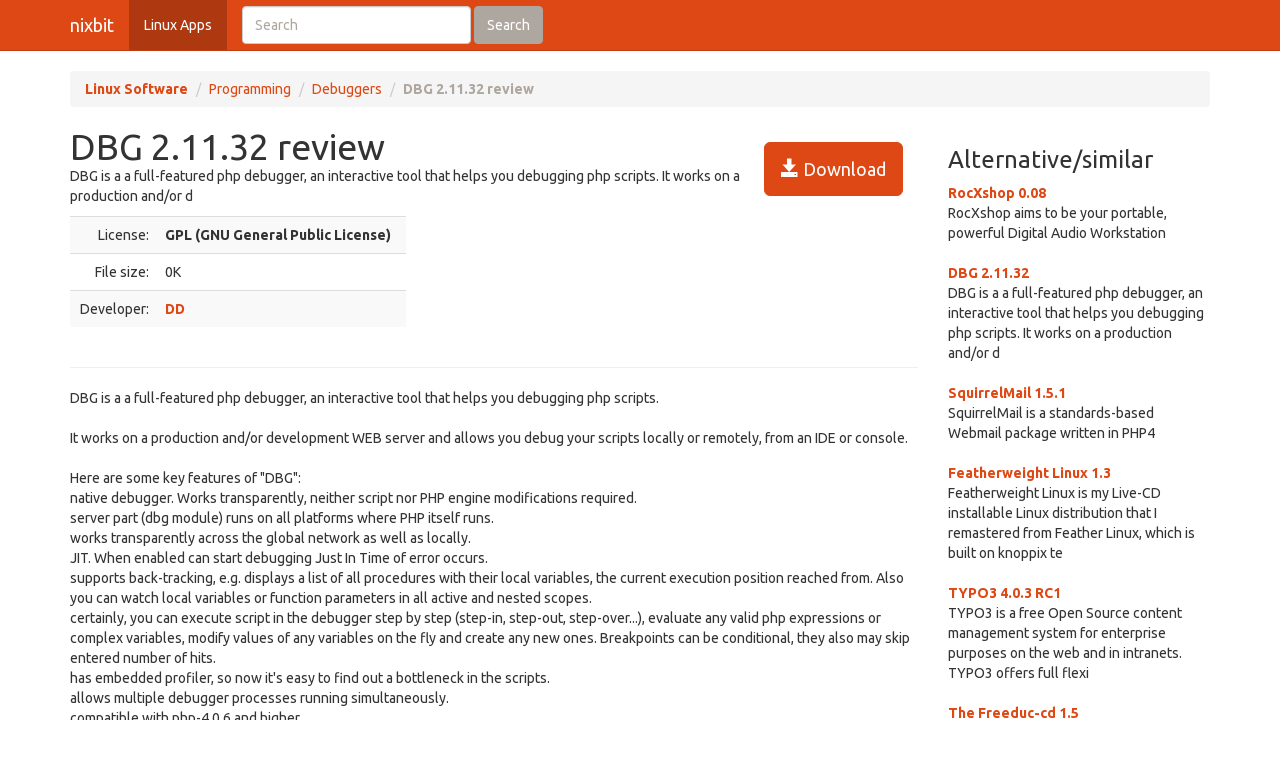

--- FILE ---
content_type: text/html; charset=UTF-8
request_url: https://nixbit.com/software/dbg-review/
body_size: 4548
content:
<!DOCTYPE html>
<html>
<head>
<meta charset="utf-8">

<title>DBG 2.11.32 review and download</title> 

<meta name="viewport" content="width=device-width, initial-scale=1.0">

<meta name="description" content="DBG 2.11.32 review and download." />
<meta name="keywords" content="DBG 2.11.32 review, download," />
<meta name="robots" content="index, follow" />

<link rel="stylesheet" href="https://static.rbytes.net/assets/css/bootstrap_united.css">
<link rel="stylesheet" href="https://static.rbytes.net/assets/css/united.css">

  <!--[if lt IE 9]>
    <script src="https://static.rbytes.net/assets/js/html5shiv.min.js"></script>
    <script src="https://static.rbytes.net/assets/js/respond.min.js"></script>
  <![endif]-->

</head>
<body>

  <header class="navbar navbar-default navbar-static-top" role="banner">
    <div class="container">
      <div class="navbar-header">
        <a class="navbar-brand" href="http://nixbit.com/" title="nixbit">nixbit</a>
      </div>

      <nav class="collapse navbar-collapse navbar-main-collapse" role="navigation">
        <ul class="nav navbar-nav">
          <li class="active"><a href="http://nixbit.com/">Linux Apps</a></li>
        </ul>
        
        <form class="navbar-form navbar-left" role="search" id="searchform" method="post" action="/">
      <div class="form-group">
      <input type="hidden" name="llang" value="en" /> 
        <input id="search-input" name="q" value="" type="text" class="form-control" placeholder="Search">
      </div>
      <button type="submit" class="btn btn-default">Search</button>
    </form>
  
      </nav>
    </div>
  </header>

     <div class="container">
     
<ol class="breadcrumb">
  <li><a href="http://nixbit.com/"><b>Linux Software</b></a></li>
    <li><a href="/software/programming_c/">Programming</a></li>
  
  <li><a href="/software/programming_c/debuggers_s/">Debuggers</a></li>
  
    <li class="active"><b>DBG 2.11.32 review</b></li>
  

     
</ol>
    </div>
 

 <div class="container">
    <div class="row">
     
      <div class="col-md-9" role="main">
  
<!-- google_ad_section_start -->
<div class="hreview">
<h1 class="title" style="display:inline;"><span class="item">
      <span class="fn">DBG 2.11.32 review</span>
   </span></h1>

<a style="margin: 15px;" class="btn btn-lg btn-primary pull-right" href="#" onclick="window.open('http://prdownloads.sourceforge.net/dbg2/dbg-2.11.32-src.tar.gz?use_mirror=umn'); return false" title="http://prdownloads.sourceforge.net/dbg2/dbg-2.11.32-src.tar.gz?use_mirror=umn" rel="nofollow"><span class="glyphicon glyphicon-save"></span> Download</a>


<div style="display:none">by <span class="reviewer">rbytes.net</span> on <span class="dtreviewed"><span class="value-title" title=""></span></span></div>


<p>
<span class="summary">DBG is a a full-featured php debugger, an interactive tool that helps you debugging php scripts.

It works on a production and/or d</span>
</p>

<table>
<tr>
<td width="336px;">
<table class="table table-striped" style="width: 336px;">

<tr>
<td class="text-right">License:</td>
<td><b>GPL (GNU General Public License)</b></td>
</tr>
<!--
<tr>
<td class="text-right">OS:</td>
<td>Windows Vista / 7 / 8 / 10</td>
</tr>
-->
<tr>
<td class="text-right">File size:</td>
<td>0K</td>
</tr>

<tr>
<td class="text-right">Developer:</td>
<td><b><a href="http://dd.cron.ru/">DD</a></b>
</td>
</tr>
<!--
<tr>
<td class="text-right">Price:</td>
<td>$0.00</td>
</tr>
-->
<!--
<tr>
<td class="text-right">Updated:</td>
<td>01 Jan 1970</td>
</tr>
-->
</table>

</td>

<td style="padding-left: 20px;">
<div class="award">
<img src="https://static.rbytes.net/awards/0.gif" border="0" title="0 stars award from rbytes.net" alt="0 stars award from rbytes.net" />
 <span class="rating" style="visibility:hidden">0</span> 
</div>
</td>




</tr>
</table>

<hr />



<p>
<span class="description">DBG is a a full-featured php debugger, an interactive tool that helps you debugging php scripts.<br />
<br />
It works on a production and/or development WEB server and allows you debug your scripts locally or remotely, from an IDE or console.<br />
<br />
Here are some key features of "DBG":<br />
 native debugger. Works transparently, neither script nor PHP engine modifications required.<br />
 server part (dbg module) runs on all platforms where PHP itself runs.<br />
 works transparently across the global network as well as locally.<br />
 JIT. When enabled can start debugging Just In Time of error occurs.<br />
 supports back-tracking, e.g. displays a list of all procedures with their local variables, the current execution position reached from. Also you can watch local variables or function parameters in all active and nested scopes.<br />
 certainly, you can execute script in the debugger step by step (step-in, step-out, step-over...), evaluate any valid php expressions or complex variables, modify values of any variables on the fly and create any new ones. Breakpoints can be conditional, they also may skip entered number of hits.<br />
 has embedded profiler, so now it's easy to find out a bottleneck in the scripts.<br />
 allows multiple debugger processes running simultaneously.<br />
 compatible with php-4.0.6 and higher.<br />
 has open COM interfaces for integration with win32-based 3rd party IDEs.<br />
 Commercial version of DBG (2.16.x) is available with commercial version of PHPEd PHP IDE  only, see review for details.<br />
 Linux, BSD, SunOs, MacOs and Win32 platoforms are supported.<br />
 Free version (2.11.x) is available on this site. It works with PHP Edit, PHP Coder and some other IDEs.<br />
 Free dbg front-end (dbg-cli) for Linux/Unix can be used to debug scripts either directly or under DDD 3.3.9 (GNU debugger). Also see RedHat 7.3, YellowDog and Mandrake distributions at RPM Find site.<br />
<br />
<br />
What's New in This Release:<br />
 All php versions from 4.0.6 up to 4.3.10 and from 5.0.0 up to 5.0.3 are supported.<br />
 Support for HARDENED php v0.2.6 added (4.3.9h, 4.3.10h and 5.0.3h).<br />
 Command line interface (dbg-cli) improved.<br />
 Tested with php 4.0.6, 4.1.0-4.1.2, 4.2.0-4.2.3, 4.3.0-4.3.10, 5.0.0-5.0.3.</span>
</p>

<div align="center" id="screenshot">
<p><a id="screen_zoom" href="https://static.rbytes.net/fullsize_screenshots/d/b/dbg.jpg" data-toggle="modal" data-target="#screenshotModal">
<img title="DBG 2.11.32 screenshot" alt="DBG 2.11.32 screenshot" src="https://static.rbytes.net/full_screenshots/d/b/dbg.jpg" style="border: 1px solid #DCDCDC; " /><br />
<span class="glyphicon glyphicon-zoom-in"></span> Zoom</a>
</p>
</div>

<div class="modal fade" id="screenshotModal" tabindex="-1" role="dialog" aria-labelledby="myModalLabel" aria-hidden="true">
  <div class="modal-dialog" style="width:900px">
    <div class="modal-content">
      <div class="modal-header">
        <button type="button" class="close" data-dismiss="modal" aria-hidden="true">&times;</button>
        <h4 class="modal-title" id="myModalLabel">DBG screenshot</h4>
      </div>
      <div class="modal-body">
       <p class="text-center"> <img  src="https://static.rbytes.net/fullsize_screenshots/d/b/dbg.jpg" /> </p>
      </div>
    
    </div>
  </div>
</div>

</div>

<p class="items">
DBG 2.11.32 search tags <span class="glyphicon glyphicon-tags"></span>&nbsp;&nbsp;

</p>
<!-- google_ad_section_end -->

    </div>
 
 
        <div class="col-md-3">


<h3 class="header">Alternative/similar</h3>


                     <dl>
                                                <dt><a href="/software/rocxshop-review/" title="RocXshop 0.08 review">RocXshop 0.08</a></dt>
                        <dd>
                              RocXshop aims to be your portable, powerful Digital Audio Workstation

                        </dd>
                        <br />
                    
                            <dt><a href="/software/dbg-review/" title="DBG 2.11.32 review">DBG 2.11.32</a></dt>
                        <dd>
                              DBG is a a full-featured php debugger, an interactive tool that helps you debugging php scripts.

It works on a production and/or d

                        </dd>
                        <br />
                    
                            <dt><a href="/software/squirrelmail-review/" title="SquirrelMail 1.5.1 review">SquirrelMail 1.5.1</a></dt>
                        <dd>
                              SquirrelMail is a standards-based Webmail package written in PHP4

                        </dd>
                        <br />
                    
                            <dt><a href="/software/featherweight-linux-review/" title="Featherweight Linux 1.3 review">Featherweight Linux 1.3</a></dt>
                        <dd>
                              Featherweight Linux is my Live-CD installable Linux distribution that I remastered from  Feather  Linux, which is built on knoppix te

                        </dd>
                        <br />
                    
                            <dt><a href="/software/typo3-4.0.3-review/" title="TYPO3 4.0.3 RC1 review">TYPO3 4.0.3 RC1</a></dt>
                        <dd>
                              TYPO3 is a free Open Source content management system for enterprise purposes on the web and in intranets.

TYPO3 offers full flexi

                        </dd>
                        <br />
                    
                            <dt><a href="/software/the-freeduc-cd-review/" title="The Freeduc-cd 1.5 review">The Freeduc-cd 1.5</a></dt>
                        <dd>
                              Freeduc is a "run-from-CD" Linux distribution based on Knoppix and created by OFSET in France: "Until now - and probably for a while

                        </dd>
                        <br />
                    
                            <dt><a href="/software/desilico-0.5-review/" title="Desilico 0.5 Beta review">Desilico 0.5 Beta</a></dt>
                        <dd>
                              Desilico is a Debian SID based Live CD

                        </dd>
                        <br />
                    
                    </dl>
                         
      
      
      </div>
      
      </div>
      </div> 

<footer class="footer">
<div class="container">  
 <br />
  <hr>
  <div class="row">
    <div class="col-lg-12">
      <div class="col-md-8">

      <p class="small-footer">
       &copy; nixbit 

      </p>                                             

        
      </div>
      <div class="col-md-4">
        <p class="muted pull-right small-footer items">
        <a href="/software/info/contact/">Contact</a> 
                                <a href="/software/info/privacy/">Privacy Policy</a> 
                                <a href="/software/authors/">Sitemap</a>
                                <a href="/software/info/submit/">Submit</a></p>
      </div>
    </div>
  </div>
</div>
</footer>

  <script src="https://static.rbytes.net/assets/js/jquery.min.js"></script>
  <script src="https://static.rbytes.net/assets/js/bootstrap.min.js"></script>

<!-- Yandex.Metrika counter -->
<script type="text/javascript" >
    (function (d, w, c) {
        (w[c] = w[c] || []).push(function() {
            try {
                w.yaCounter62706853 = new Ya.Metrika({
                    id:62706853,
                    clickmap:true,
                    trackLinks:true,
                    accurateTrackBounce:true
                });
            } catch(e) { }
        });

        var n = d.getElementsByTagName("script")[0],
            s = d.createElement("script"),
            f = function () { n.parentNode.insertBefore(s, n); };
        s.type = "text/javascript";
        s.async = true;
        s.src = "https://mc.yandex.ru/metrika/watch.js";

        if (w.opera == "[object Opera]") {
            d.addEventListener("DOMContentLoaded", f, false);
        } else { f(); }
    })(document, window, "yandex_metrika_callbacks");
</script>
<noscript><div><img src="https://mc.yandex.ru/watch/62706853" style="position:absolute; left:-9999px;" alt="" /></div></noscript>
<!-- /Yandex.Metrika counter -->

</body>
</html>

<!-- 1.362 // 0.75 // 29 Jan 05:03  -->